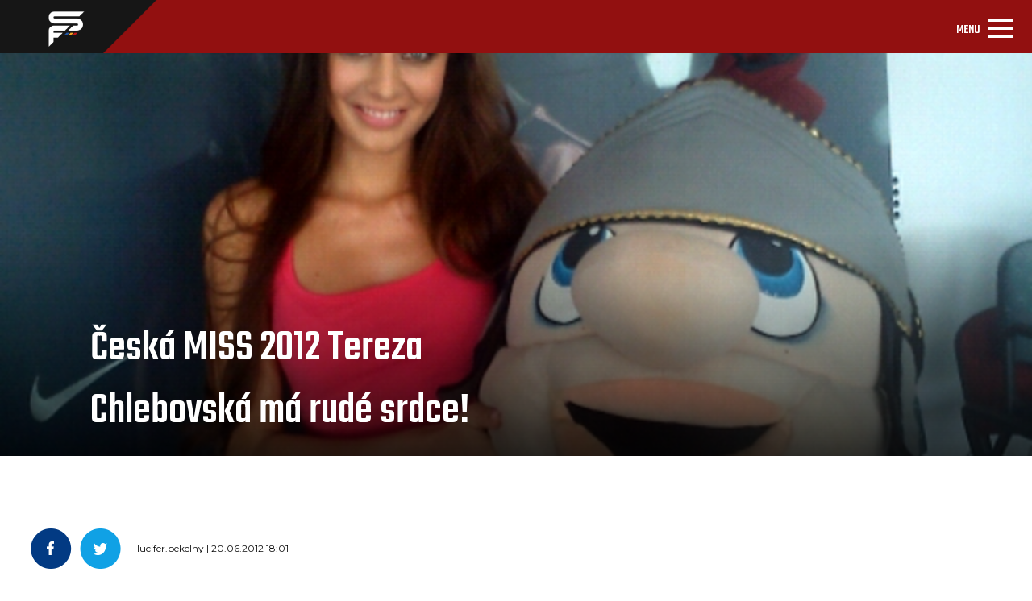

--- FILE ---
content_type: text/html; charset=UTF-8
request_url: https://spartaforever.cz/ukaz_clanek.php?clanek=2487
body_size: 12176
content:
<!DOCTYPE html>
<html lang="cs">
<head>
    <meta charset="UTF-8">
    <meta name="viewport" content="width=device-width, initial-scale=1, shrink-to-fit=no">
 <meta name="author" content="Twinsen - Martin Matula (https://spartaforever.cz)" />
<meta name="graphics design" content="Robert Hulek (https://pixturo.cz)" />
<meta name="css styling" content="Alunico Team (https://www.alunico.cz)" />
<meta name="keyword" content="AC Sparta Praha Fotbal, fanousci, sparta forever, srdeční záležitost, spartaforever, ACS" />
<meta name="description" content="Portál fotbalových fanoušků AC Sparta Praha" />

<link rel="apple-touch-icon" sizes="180x180" href="/apple-touch-icon.png">
<link rel="icon" type="image/png" sizes="32x32" href="/favicon-32x32.png">
<link rel="icon" type="image/png" sizes="16x16" href="/favicon-16x16.png">
<link rel="manifest" href="/site.webmanifest">
<link rel="mask-icon" href="/safari-pinned-tab.svg" color="#5bbad5">
<meta name="msapplication-TileColor" content="#da532c">
<meta name="theme-color" content="#ffffff">

<script async src="https://pagead2.googlesyndication.com/pagead/js/adsbygoogle.js?client=ca-pub-5805218186402986" crossorigin="anonymous"></script>
    <link rel="stylesheet" href="assets/css/bootstrap.min.css">
    <link rel="stylesheet" href="assets/css/style-others.css">
    <link rel="stylesheet" href="assets/css/main.css">
    <link rel="stylesheet" href="assets/css/style-post-single.css">
    <link rel="preconnect" href="https://fonts.gstatic.com/" crossorigin="anonymous">
    <link href="https://fonts.googleapis.com/css2?family=Teko:wght@500&display=swap" rel="stylesheet">
    <link href="https://fonts.googleapis.com/css2?family=Montserrat&display=swap" rel="stylesheet">
    <link href="https://fonts.googleapis.com/css2?family=Montserrat:wght@700&display=swap" rel="stylesheet">
    <link rel="stylesheet" href="https://stackpath.bootstrapcdn.com/font-awesome/4.7.0/css/font-awesome.min.css" crossorigin="anonymous">
    <link rel="stylesheet" href="https://cdnjs.cloudflare.com/ajax/libs/OwlCarousel2/2.3.4/assets/owl.carousel.min.css" crossorigin="anonymous">
    <script src="https://cdnjs.cloudflare.com/ajax/libs/jquery/3.6.0/jquery.min.js" crossorigin="anonymous"></script>
    <script src="https://cdnjs.cloudflare.com/ajax/libs/OwlCarousel2/2.3.4/owl.carousel.min.js" crossorigin="anonymous"></script>


    <title>Článek - Česká MISS 2012 Tereza Chlebovská má rudé srdce!</title>
</head>
<body>
<header id="MyNavbar">
    <div class="container-fluid">
        <div class="row first-row">
            <div class="col-12 nav-logo" title="Úvodní stránka" onclick="javascript:location='index.php?intro=1';" style="cursor: pointer;">
                <div class="nav-logo-background">
                    <img src="assets/img/Obdélník_1_kopie_2.png" alt="">
                </div>
                <div class="nav-logo-img">
                    <img src="assets/img/nav_logo.png" alt="">
                </div>
            </div>
        </div>
        <div class="row second-row">
            <div class="col-6 first-column">
                <a href="https://www.facebook.com/spartaforever.cz">
                    <img src="assets/img/FB.svg" alt="">
                </a>
                <a href="https://twitter.com/spartaforever">
                    <img src="assets/img/TW.svg" alt="">
                </a>
                <a href="https://www.instagram.com/spartaforever_cz">
                    <img src="assets/img/IG.svg" alt="">
                </a>
                <a href="https://www.youtube.com/channel/UCjfHcOoTEXRDkeI2_p-urow">
                    <img src="assets/img/YT.svg" alt="">
                </a>
            </div>
            <div class="col-12 main-nav">
                <div class="col-6 second-column">
                    <nav class="navbar navbar-light navbar-expand-xl">
                        <div class="container-fluid">
                            <button class="navbar-toggler" type="button" data-bs-toggle="collapse" data-bs-target="#navbarSupportedContent" aria-controls="navbarSupportedContent" aria-expanded="false" aria-label="Toggle navigation">
                                <span class="navbar-toggler-title">MENU</span>
                                <span class="navbar-toggler-icon"></span>
                            </button>
                            <div class="collapse navbar-collapse" id="navbarSupportedContent">
                                <ul class="navbar-nav me-auto mb-2 mb-lg-0">

                                   <li class="nav-item navbar-links ">
                                        <a class="nav-link" href="forum.php">Fórum</a>
                                    </li>
                                    <li class="nav-item navbar-links  dropdown">
                                        <a class="nav-link dropdown-toggle" id="navbarDropdownMenuLink" data-toggle="dropdown" aria-haspopup="true" aria-expanded="false"  href="tipovacka.php">Tipovačka</a>
                                        <ul class="dropdown-menu" aria-labelledby="navbarDropdownMenuLink">
                                            <li><a class="dropdown-item" href="tipovacka.php">Aktuální kolo</a></li>
                                            <li><a class="dropdown-item" href="tipovacka_poradi.php">Celkové pořadí</a></li>
                                        </ul>

                                    </li>
 				    <li class="nav-item navbar-links  ">
                                        <a class="nav-link" href="znamkovani.php">Známkování</a>
                                    </li>

                                    <li class="nav-item navbar-links dropdown">
					<a class="nav-link dropdown-toggle" href="ukaz_rubriku.php?rubrika=12" id="navbarDropdownMenuLink" data-toggle="dropdown" aria-haspopup="true" aria-expanded="false">Navštívili jsme</a>
					 <ul class="dropdown-menu" aria-labelledby="navbarDropdownMenuLink">
                                            <li><a class="dropdown-item" href="ukaz_rubriku.php?rubrika=12">A tým</a></li>
                                            <li><a class="dropdown-item" href="ukaz_rubriku.php?rubrika=12">B tým</a></li>
                                            <li><a class="dropdown-item" href="ukaz_rubriku.php?rubrika=56">Mládež Sparty</a></li>
                                            <li><a class="dropdown-item" href="ukaz_rubriku.php?rubrika=61">Ženský tým</a></li>
                                            <li><a class="dropdown-item" href="ukaz_rubriku.php?rubrika=60">Fotbalová horečka</a></li>
                                        </ul>
                                    </li>
                                    <li class="nav-item navbar-links ">
                                        <a class="nav-link" href="fotoalbum.php">Fotogalerie</a>
                                    </li>
                                    <li class="nav-item navbar-links">
      <a class="nav-link dropdown-toggle" href="ukaz_rubriku.php?rubrika=12" id="navbarDropdownMenuLink" data-toggle="dropdown" aria-haspopup="true" aria-expanded="false"> Sparťanská šlechta</a>
                                         <ul class="dropdown-menu" aria-labelledby="navbarDropdownMenuLink">
                                            <li><a class="dropdown-item" href="ukaz_rubriku.php?rubrika=62">SF CUP</a></li>
                                            <li><a class="dropdown-item" href="ukaz_rubriku.php?rubrika=35">CO SE DĚJE</a></li>
                                            <li><a class="dropdown-item" href="ukaz_rubriku.php?rubrika=14">FANOUŠEK TÝDNE</a></li>
                                            <li><a class="dropdown-item" href="ukaz_rubriku.php?rubrika=43">CHOREOFOND</a></li>
                                            <li><a class="dropdown-item" href="ukaz_rubriku.php?rubrika=41">CHORÁLY</a></li>
  					    <li><a class="dropdown-item" href="ukaz_rubriku.php?rubrika=50">RUDÉ LEGENDY</a></li>
                                            <li><a class="dropdown-item" href="ukaz_rubriku.php?rubrika=57">ACS KNIHOVNIČKA</a></li>
                                            <li><a class="dropdown-item" href="ukaz_rubriku.php?rubrika=71">HISTORIE</a></li>

                                            <li><a class="dropdown-item" href="ukaz_rubriku.php?rubrika=65">O.S. 12. HRÁČ</a></li>
                                            <li><a class="dropdown-item" href="ukaz_clanek.php?clanek=572">ODKAZY</a></li>
                                        </ul>

                                    </li>
                                    <li class="nav-item navbar-links">
                                        <a class="nav-link dropdown-toggle" href="#" id="navbarDropdownMenuLink" data-toggle="dropdown" aria-haspopup="true" aria-expanded="false">Z hlediště</a>
					<ul class="dropdown-menu" aria-labelledby="navbarDropdownMenuLink">
					 <li><a class="dropdown-item" href="ukaz_rubriku.php?rubrika=49">O Spartě s</a></li>				
                                         <li><a class="dropdown-item" href="ukaz_rubriku.php?rubrika=36">KOMENTÁŘE</a></li>
                                         <li><a class="dropdown-item" href="ukaz_rubriku.php?rubrika=45">NÁZORY</a></li>
					</ul>
                                    </li>
                                    <li class="nav-item navbar-links">
					<a class="nav-link dropdown-toggle" href="#" id="navbarDropdownMenuLink" data-toggle="dropdown" aria-haspopup="true" aria-expanded="false">O nás</a>
                                        <ul class="dropdown-menu" aria-labelledby="navbarDropdownMenuLink">
                                            <li><a class="dropdown-item" href="ukaz_clanek.php?clanek=904">REKLAMA NA SF</a></li>
                                            <li><a class="dropdown-item" href="ukaz_clanek.php?clanek=168">SF V MÉDIÍCH</a></li>
                                            <li><a class="dropdown-item" href="ukaz_clanek.php?clanek=3653">SLOVO REDAKCE</a></li>
                                            <li><a class="dropdown-item" href="ukaz_rubriku.php?rubrika=63">POMÁHÁME</a></li>
                                        </ul>

                                    </li>
                                    <li class="nav-item eshop">
                                        <a class="nav-link" href="https://spartani.cz">Eshop</a>
                                    </li>
				    <li class="nav-item navbar-links">
                                        <a class="nav-link dropdown-toggle" href="#" id="navbarDropdownMenuLink" data-toggle="dropdown" aria-haspopup="true" aria-expanded="false"><img src="assets/img/Hledat_ikon.png" alt=""></a>
					<ul class="dropdown-menu" aria-labelledby="navbarDropdownMenuLink"> 
                                    <li class="dropdown-item">
<form action="search.php" method="post" id="isearch">
<a class="nav-link" href="#"><input name="searchstr" style="width: 100px;"  type="text" id="hledej" class="hledej-field" /><img onclick="document.getElementById('isearch').submit();" src="assets/img/Hledat_ikon.png" alt=""></a>
</form>
					</ul>
                                    </li>
                                    <li class="nav-item">
				                                        <a class="nav-link" href="login.php" title="Login"><img src="assets/img/Ucet_ikon.png" alt=""></a>
				                                    </li>

                                </ul>
                            </div>
                        </div>
                    </nav>
                </div>
            </div>
        </div>
    </div>
<ul class="breadcrumb"> <li><a href="/">Spartaforever.cz</a></li> <li><a href="#">O Spartě s ...</a></li></ul></header>
<div class="container-fluid banner-article">
    <div class="row">
        <div class="banner-content" style="background-image: url(images/articles/70be4e011f219c3.png);">
            <h2 class="text align-self-end pb-3">
	Česká MISS 2012 Tereza Chlebovská má rudé srdce!            </h2>
            <div class="banner-article-gradient"></div>
        </div>
    </div>
</div>

<div class="container-fluid main-section">
    <div class="row main-section-first-row">
        <div class="col-12 main-section-social">
            <div class="social-links">
                <a style="display: inline-block;" href="https://www.facebook.com/share.php?u=https://www.spartaforever.cz/ukaz_clanek.php?clanek=2487"><img src="assets/img/fb-icon.png" alt=""></a>
                <a style="display: inline-block;" href="https://twitter.com/intent/tweet?url=https://www.spartaforever.cz/ukaz_clanek.php?clanek=2487"><img src="assets/img/tw-icon.png" alt=""></a>
            </div>
            <span>lucifer.pekelny | 20.06.2012 18:01</span>
        </div>
        <div class="col-12 main-section-headline">
        </div>
        <div class="col-12 main-section-photos">
            <div class="main-section-photos-first-image" style="background-image: url(images/articles/b6c4d5ff57fb04e.jpg);">
	            </div>
        </div>
        <div class="col-12 main-section-content">
<p>
narozena v Krnove, pochází  z Třemešné, studuje Ostravskou Univerzitu obor hudební výchova a výchova ke zdraví. <br />
Tituly: Miss Léto 2010, Miss Praha Open 2011, Česká Miss 2012. <br />
Zájmy:  zpěv, hudba všeobecně, tanec, sport /hlavně volejbal /, cestování, vaření, rodina a přatelé:)</i><br />
<br />
..................................................<br />
<br />
<strong>Terezo, ve vydání magazínu MF Dnes bylo okrajově zmíněno, že ty a tvá rodina jste fanoušky naši Sparty a tak bychom této informace rádi využili a dozvěděli se trochu víc.</strong><br />
<strong>Jak ses k tomu, že fandíš tomu správnému týmu vůbec dostala a od kolika let fandíš?</strong><br />
<br />
Myslím, že můj osud byl zpečetěn dávno předtím než jsem se vůbec vyklubala na svět. Tatínek odmala fandil a stále fandí Spartě a já jsem se jak se tak říká potatila. Nicméně bych chtěla poznamenat, že vůči ostatním týmům opravdu nic nemám, přeci jenom studuji v Ostravě a nerada bych si je tam znepřátelila:). Osobně zastávám názor fandi, ale zůstaň člověkem!<br />
<br />
<strong>Navštěvuješ zápasy osobně, nebo jsi televizní fanynka? Případně sleduješ výsledky jen v tisku? Pokud na stadionu, tak tradiční tribuny, nebo kotel?</strong><br />
<br />
Bez mučení se přiznám, že jsem ještě neměla tu možnost vidět zápas Sparty na vlastní oči, tedy osobně být přítomná na stadionu, zatím pouze v televizi a když se ani v televizi na zápas nedívám, tak mi jej tatínek sám barvitě vylíčí. Momentálně už žiji v Praze, takže věřím, že se na nějaký ten zápas přeci jenom naživo podívám…<br />
<br />
<strong>Jak jsi na tom se sportem? Ať už v dětství, nebo nyní. A fotbal jsi hrát zkoušela? Jak ti kopání do míče jde? Na jakém postu na hřišti by ti to podle vašeho názoru šlo nejlépe?</strong><br />
<br />
Já mám ke sportu velmi kladný vztah! Odmalička jsem dělala závodně volejbal, kde jsem nakonec skončila až v juniorské extralize, ale pro nedostatek času i tehdejší zdravotní potíže jsem s hraním skončila. V současné době si jej ráda zahraji rekreačně nebo si zajdu zaplavat, občas zaběhat, na in-line nebo na squash.<br />
Co se týče fotbalu, jako malá jsem se sestrou navštívila asi dva fotbalové tréninky. To víte, nějak jsme ty kluky nahánět musely, když se v té době neuměli sami vyjádřit :). <br />
A řekla bych, že je ve mně skrytý talent a sama bych se postavila na post útočníka. Ráda totiž proměňuji šance! :)<br />
<br />
<strong>Pokud sleduješ zahraniční ligy, jaký je tvůj oblíbený tým, případně oblíbený hráč? Bylas v zahraničí i na fotbalovém zápase, nebo pouze na přehlídkových molech?</strong><br />
<br />
Tak já jsem hlavně v zahraničí na přehlídkovém mole ještě nebyla a zápas jeden jsem viděla, ale to byla nějaká nižší liga. Zahraniční soutěže moc nesleduji, ale když jsem byla malá, tak jsem byla poblázněná asi jako většina dívek mého věku do Davida Beckhama.<br />
<br />
<strong>Máš doma nějaké suvenýry Sparty? Dres, šálu atd?</strong> <br />
<br />
Prozatím jenom ručník, ale slíbils mi, že mi nějaké další pošleš! :))<br />
<br />
<a rel="group2" class="apic2"  href="images/articles/7e9103943e91d66.jpg"><img class="pic-clanek-left" src="images/articles/lo_7e9103943e91d66.jpg"  alt="" /></a><a rel="group2" class="apic2"  href="images/articles/fde90545455da4b.jpg"><img class="pic-clanek-left" src="images/articles/lo_fde90545455da4b.jpg"  alt="" /></a><a rel="group2" class="apic2"  href="images/articles/88784be1dbbdad5.jpg"><img class="pic-clanek-left" src="images/articles/lo_88784be1dbbdad5.jpg"  alt="" /></a><a rel="group2" class="apic2"  href="images/articles/764b459c71d966d.jpg"><img class="pic-clanek-left" src="images/articles/lo_764b459c71d966d.jpg"  alt="" /></a><br />
<br />
<br />
<br />
<br />
<br />
<br />
<br />
<br />
<br />
<br />
<br />
<br />
<br />
<strong>Jaký zápas Sparty ti utkvěl v paměti?</strong><br />
<br />
Opravdu ráda si pouštím rozhovor s Janem Kollerem bezprostředně po vítězství Sparty nad Bohemkou."Honzo,Honzo, pojďte k nám!" Myslím, že právě tímto rozhovorem se tento zápas zapsal do českých fotbalových dějin a pan Koller v něm byl naprosto excelentní a navíc mi připomíná i mé začátky před kamerou:))<br />
<br />
<strong>Věděla bys, který soupeř se na Spartě označuje termínem "bezdomky" a proč? ;-)</strong><br />
<br />
Tipnu si, že se tak nazývají týmy, které nemají vlastní stadión?<br />
<br />
<strong>Znáš, případně pročítáš web www.spartaforever.cz? Jak se ti líbí?</strong><br />
<br />
Neznám, ale díky tobě jsem se o něm dozvěděla, poctila vás tam druhou návštěvou a musím uznat, že se mi líbí.<br />
<br />
<strong>Víš, že náš web rovněž „pořádá“ soutěže Miss a to dokonce dvě? Miss Spartaforever, vybíranou z fanynek a Nejhezčí fotbalistka Sparty.  Jak si takovou fanouškovskou Miss představuješ? Co by měla splňovat? Přihlásíš se do nového ročníku miss Spartaforever?</strong><br />
<br />
To jsem nevěděla. Pravou fanouškovskou miss si představuji tak, že je na každém zápase, věrně fandí svému týmu, nebojí se obléknout do jejich barev a samozřejmě dělá svému týmu čest. Já bych se jí určitě stát nemohla už jen proto, že nesplňuji onu první podmínku a to být přítomná na každém zápase. Proto účast v této soutěži raději přenechám jiným, které si to zaslouží mnohem více.<br />
<br />
<a rel="group2" class="apic2"  href="images/articles/a22708ed16d7154.jpg"><img class="pic-clanek-left" src="images/articles/lo_a22708ed16d7154.jpg"  alt="" /></a><a rel="group2" class="apic2"  href="images/articles/7d0b844e038bf57.png"><img class="pic-clanek-left" src="images/articles/lo_7d0b844e038bf57.png"  alt="" /></a><a rel="group2" class="apic2"  href="images/articles/f636961fd32ae2c.png"><img class="pic-clanek-left" src="images/articles/lo_f636961fd32ae2c.png"  alt="" /></a><a rel="group2" class="apic2"  href="images/articles/f624c23e7128dec.jpg"><img class="pic-clanek-left" src="images/articles/lo_f624c23e7128dec.jpg"  alt="" /></a><br />
<br />
<br />
<br />
<br />
<br />
<br />
<br />
<br />
<br />
<br />
<br />
<br />
<br />
<br />
<strong>V různých periodikách o tobě mnohokrát psali, že momentálně nemáš přítele. Neuvažuješ o někom z kádru Sparty?</strong><br />
<br />
Mně se sportovci líbí všeobecně, tedy i fotbalisti a asi to je dáno tím, že odmalinka jsem měla a stále mám ke sportu velmi blízko. Nicméně jsem taky uváděla, že to nemusí být ani fotbalista, ani hokejista a dokonce ani podnikatel!:) V první řadě mě zajímá to, jaký ten člověk je, jak se chová, jaký má charakter a až potom, co vlastně dělá. Dnes je pro mě těžké určit oblíbeného hráče Sparty. V současné době už není tolik času sledovat fotbal a kádr se zase trošku pozměnil, malinko omladil a přiznám se, že všechna jména tam nyní neznám. Ale když bych měla jmenovat, pak to bude Václav Kadlec, podle všeho je to jeden z největších talentů a co vím, tak se o něm holky ve škole vždy bavily, akorát to asi s fotbalem nemělo nic moc společného:). A pak mi tu taťka ještě radí Ladislava Krejčího.<br />
<br />
<strong>Ale trochu vážněji – jaký je tvůj oblíbenec z hráčů Sparty dříve a dnes? A kdo z českých fotbalistů celkově?</strong><br />
<br />
Obrovským přínosem Sparty v minulosti byl dle mého názoru Honza Berger. A z největších talentů celkově? Myslím, že tady by 99% dotázaných z řad mužů odpovědělo stejně a i když já jsem holka, tak odpovím: můj otec!:)<br />
<br />
<strong>Mnoho modelek a miss v rozhovorech vypráví, jak jí běžně svíčkovou se čtyřmi, steaky atd a přitom mají 50 kilogramů. Patříš také mezi ně? Jsi "všežravec" nebo vegetarián? Kousla bys třeba do ovaru? (či máš ho dokonce ráda?)<br />
Pokud ano, jaký je recept, jak po takové stravě nepřibrat jako my, aniž by člověk běhal maraton?</strong><br />
<br />
Já jím poměrně zdravě, ale naopak si i ráda dopřeji! A to poměrně často! Ráda si dám knedlo-vepřo-zelo, zelňačku od maminky, čokolád mohu spořádat nespočet a třeba McFlurry a zmrzlinu všeobecně taky neodmítnu! Dle mého to není o tom, že by si snad člověk měl něco zakazovat, ale určitě by to měl jíst s mírou a kompenzovat například sportem. Co se týče ovaru, tak ten bych s dovolením vynechala, ale takovou klobásku jednou za čas? Proč ne!<br />
<br />
<strong>Tvoje babička i máma byly/jsou učitelky. Máš v sobě nějaké pedagogické sklony? Co třeba trenérská kariéra? Na krásnou trenérku by možná fanoušci vulgárně nepokřikovali</strong><br />
<br />
Já si učitelství nechávám jako taková zadní vrátka. Když neklapne to, co bych si přála, tak nebudu vůbec zklamaná z toho, že bych snad měla jít učit. Myslím, že by mě učitelství bavilo a taky vím, že si dokáži sjednat respekt! Takže pedagogické sklony ve mně jistě dřímají, ale opravdu nevím, co by na to řekl trenér Sparty , kdybych mu začala fušovat do řemesla:). <br />
Navíc většina lidí - a když jsme u fotbalu, tak většina týmů se bojí, zvolit si za svého trenéra právě ženu. Přeci jenom u nás je to docela nezvyklé, aby extraligový fotbalový tým vedla žena, ať už se sebevětším talentem. Fotbal byl vždy spíše mužská záležitost.<br />
<br />
<a rel="group2" class="apic2"  href="images/articles/fe21ada3b2b8011.jpg"><img class="pic-clanek-left" src="images/articles/lo_fe21ada3b2b8011.jpg"  alt="" /></a><a rel="group2" class="apic2"  href="images/articles/367eb31de0a873b.jpg"><img class="pic-clanek-left" src="images/articles/lo_367eb31de0a873b.jpg"  alt="" /></a><a rel="group2" class="apic2"  href="images/articles/b6c4d5ff57fb04e.jpg"><img class="pic-clanek-left" src="images/articles/lo_b6c4d5ff57fb04e.jpg"  alt="" /></a><a rel="group2" class="apic2"  href="images/articles/0ea61a582938297.jpg"><img class="pic-clanek-left" src="images/articles/lo_0ea61a582938297.jpg"  alt="" /></a><br />
<br />
<br />
<br />
<br />
<br />
<br />
<br />
<br />
<br />
<br />
<br />
<br />
<br />
<br />
<strong>Tvůj otec dělá fotbalového sudího. Na jaké úrovni píská? Nebyla výchova učitelkou a fotbalovým sudím moc přísná? Bylas v dětství a dospívání spíš hodné dítě, nebo bylo nutno i udělovat žluté a červené karty, případně za co?</strong> <br />
<br />
To máš pravdu. Začal s tím však bohužel pozdě, proto už nemohl postupovat nikam výš. V současné době píská 1. A třídu, nicméně věřím, že kdyby začal pískat o něco dříve, byl by daleko výš. Co se týče výchovy, byla taková jakou jsme si já s mou sestrou zasloužily, tedy přiměřená tomu, jak jsme se chovaly. Jako dítě jsem byla věčně plačtivá, urážlivá, drzá, upyskovaná, takže tady nepadaly jen žluté a červené karty, občas přišla i stopka na dva zápasy apod. Ale jen díky tomu je ze mě člověk takový, jakým v současnosti jsem.<br />
<br />
<strong>Je veřejně známo, že se chceš stát zpěvačkou. Umíš hymnu Sparty? Kdybys ji třeba měla možnost zazpívat před nějakým důležitým zápasem, tak abys byla připravena. A šla bys do toho?</strong><br />
<br />
Spíše bych se ráda pohybovala v hudební branži, to jen abych upřesnila. Hymnu Sparty neumím, ale já jsem holka snaživá a učenlivá a na Googlu si už hledám text, kdyby náhodou taková nabídka jako zpívat na stadiónu přišla...:)<br />
<br />
<strong>Máš nějaké rituály? Fotbalisté mají různé, z nichž některé nelze ani publikovat. Z těch slušnějších je to třeba ustálené oblékání výstroje. Nebo si dávají stále stejné jídlo před zápasem, mají talisman, nebo si nemění vítězné oblečení.<br />
Co ty a rituály? Kromě tabulky čokolády před...</strong><br />
<br />
Tak s tou tabulkou jsi mě vážně dostal!:) To sis toho o mně asi hodně nastudoval a přečetl. Bohužel tady ale ničím jiným nepřekvapím, protože rituály jako takové nedodržuji. Jsem ráda, když mám kolem svou rodinu, aby mě podržela, když se jedná o něco důležitého, cítím se jistější, že tam mám někoho, pro koho chci ze sebe vydat to nejlepší no a pak ještě ona zmiňovaná čokoláda. Občas si ji dopřeji před a občas až po, za odměnu!<br />
<br />
<a rel="group2" class="apic2"  href="images/articles/8d56e4a75bc90f2.jpg"><img class="pic-clanek-left" src="images/articles/lo_8d56e4a75bc90f2.jpg"  alt="" /></a><a rel="group2" class="apic2"  href="images/articles/c6dc4e4bb58267d.png"><img class="pic-clanek-left" src="images/articles/lo_c6dc4e4bb58267d.png"  alt="" /></a><a rel="group2" class="apic2"  href="images/articles/dbe47d4d26c9c6e.png"><img class="pic-clanek-left" src="images/articles/lo_dbe47d4d26c9c6e.png"  alt="" /></a><a rel="group2" class="apic2"  href="images/articles/77651d73d95aa1a.jpg"><img class="pic-clanek-left" src="images/articles/lo_77651d73d95aa1a.jpg"  alt="" /></a><br />
<br />
<br />
<br />
<br />
<br />
<br />
<br />
<br />
<br />
<br />
<br />
<br />
<br />
<strong>Stejně jako fotbalisté musíš porážet nervozitu, abys podala dobrý výkon, kdy na tebe kouká mnoho lidí. Jsi typ „nervák“, nebo s nervozitou problémy nemáš? Pokud ano, jaký máš na překonání nervozity recept? A jak velké nervy byly na finále České Miss?</strong><br />
<br />
S nervozitou bohužel problém mám, každopádně se to vždy snažím důstojně ustát, zhluboka se nadechnu, vkročím na pódium a pak už se děj vůle boží...ale vždycky si říkám, že ať už se tam stane cokoliv, svět se nezboří a chleba bude stát stále stejně. Co se týče České Miss, tak jsem nervózní byla hlavně na začátku, pak když jsme se ale poprvé s ostatními finalistkami a s panem Gottem ocitli na pódiu, nervozita spadla a já si chtěla celé finále hlavně užit, protože jsem věděla, že tento jedinečný zážitek už se nebude opakovat.<br />
<br />
<strong>Jaké naděje si dáváš v celosvětové Miss Universe, kam ses vítězstvím v České Miss nominovala? Můžeme se těšit na double, jako snad i příští sezonu u Sparty?</strong><br />
<br />
No kéž by! Ale jsem realistka a růžové brýle určitě nenosím. Ani ve snu by mě nenapadlo, že zrovna já pojedu na Miss Universe! O to víc se budu snažit podat co nejlepší výkon, dobře reprezentovat Českou Republiku, rodinu a hlavně sebe, aby se nikdo z nás za mě nemusel stydět. A ať už to dopadne jakkoliv, na konci chci být hlavně já sama se sebou spokojená s vědomím, že jsem do toho dala maximum.<br />
<br />
Říká se, že člověk není poražen, je-li sražen k zemi. Poražený bude jen když na té zemi zůstane. Proto bych Spartě přála, aby jí tato sezóna nepoložila, ba naopak! Vyburcovala ji k tomu, že bude opět v příští sezóně bojovat o titul a to důstojně a se vší ctí.<br />
<br />
<a rel="group2" class="apic2"  href="images/articles/8d64878f06a3abb.png"><img class="pic-clanek-left" src="images/articles/lo_8d64878f06a3abb.png"  alt="" /></a><a rel="group2" class="apic2"  href="images/articles/390a1e76c587d51.jpg"><img class="pic-clanek-left" src="images/articles/lo_390a1e76c587d51.jpg"  alt="" /></a><a rel="group2" class="apic2"  href="images/articles/90530a4e05e5507.jpg"><img class="pic-clanek-left" src="images/articles/lo_90530a4e05e5507.jpg"  alt="" /></a><a rel="group2" class="apic2"  href="images/articles/8cdf7c1e906a565.jpg"><img class="pic-clanek-left" src="images/articles/lo_8cdf7c1e906a565.jpg"  alt="" /></a><br />
<br />
<br />
<br />
<br />
<br />
<br />
<strong>Co bys na závěr popřála Spartě a jejím fanouškům?</strong><br />
<br />
Fanouškům bych popřála, aby zůstali věrní svému týmu, protože po bouři musí zákonitě přijít slunce...:)<br />
<br />
<strong>Díky za ochotu, za milý rozhovor a přejeme hodně úspěchů v životě a šup pravidelně chodit na Spartičku!</strong><br />
<br />
<a rel="group2" class="apic2"  href="images/articles/2407c539cabeaf7.jpg"><img class="pic-clanek-left" src="images/articles/lo_2407c539cabeaf7.jpg"  alt="" /></a><br />
<br />
<br />
<br />
<br />
<br />
<br />
<br />
<br />
Za zprostředkování rozhovoru tímto děkuji Miss Euro 2008 Dominice Hužvárové - www.huzvarova.cz<br />
<br />
lucifer.pekelny<br />
<br />
<br />
<br />
Zdroj fotografií, použitých v rozhovoru: <br />
<br />
Jan Tůma, Roman Růžanský, Lenka Hatašová, Maroš Findra, Jiri Gajdoš, Petra Klačková, T.Chlebovská,  internet + focení na Spartě pro EURO.<br />
<br />
<br />
<br />
<br />
</p>
            </p>
        </div>
        <div class="col-12 main-section-social">
            <div class="social-links">
            <a style="display: inline-block;" href="https://www.facebook.com/share.php?u=https://www.spartaforever.cz/ukaz_clanek.php?clanek=2487"><img src="assets/img/fb-icon.png" alt=""></a>
            <a style="display: inline-block;" href="https://twitter.com/intent/tweet?url=https://www.spartaforever.cz/ukaz_clanek.php?clanek=2487"><img src="assets/img/tw-icon.png" alt=""></a>

            </div>
 <span>lucifer.pekelny | 20.06.2012 18:01</span>

        </div>
    </div>

    <div class="main-section-banner-second">
        <div class="main-section-banner-item-second">
	<!-- Resp_vodorovna_new -->
<ins class="adsbygoogle"
     style="display:block"
     data-ad-client="ca-pub-5805218186402986"
     data-ad-slot="7865394726"
     data-ad-format="auto"
     data-full-width-responsive="true"></ins>
<script>
     (adsbygoogle = window.adsbygoogle || []).push({});
</script>

        </div>
    </div>
    <div class="row main-section-second-row">
        <div class="col-12">
            <div class="news-card-header3">


                <h3>Novinky na internetu</h3>
                <hr>

                <div class="news">
                    <div class="news-date">
                        <span >14.01</span>
                        <div class="new-paragraph-relative">
                            <p class="news-paragraph">
                                <a title="Vložil taborita1" href="https://sparta.cz/cs/novinky/44555-dokazovat-ze-jsem-dobry-hrac?">Dokazovat, že jsem dobrý hráč</a>
                            </p>
                        </div>
                    </div>
                </div>
                <div class="news">
                    <div class="news-date">
                        <span >12.01</span>
                        <div class="new-paragraph-relative">
                            <p class="news-paragraph">
                                <a title="Vložil taborita1" href="https://sparta.cz/cs/novinky/44546-kadr-pro-zimni-soustredeni-2026">Kádr pro zimní soustředění 2026</a>
                            </p>
                        </div>
                    </div>
                </div>
                <div class="news">
                    <div class="news-date">
                        <span >11.01</span>
                        <div class="new-paragraph-relative">
                            <p class="news-paragraph">
                                <a title="Vložil taborita1" href="https://sparta.cz/cs/sparta-tv/43716-jeden-na-jednoho-to-je-moje">Jeden na jednoho? To je moje</a>
                            </p>
                        </div>
                    </div>
                </div>
                <div class="news">
                    <div class="news-date">
                        <span >11.01</span>
                        <div class="new-paragraph-relative">
                            <p class="news-paragraph">
                                <a title="Vložil taborita1" href="https://sparta.cz/cs/novinky/44548-joao-grimaldo-spartanem">Joao Grimaldo sparťanem!</a>
                            </p>
                        </div>
                    </div>
                </div>
                <div class="news">
                    <div class="news-date">
                        <span >11.01</span>
                        <div class="new-paragraph-relative">
                            <p class="news-paragraph">
                                <a title="Vložil taborita1" href="https://sparta.cz/cs/sparta-tv/43714-sestrih-sparta-usti-nad-labem">SESTŘIH: Sparta – Ústí nad Labem</a>
                            </p>
                        </div>
                    </div>
                </div>
                <div class="news">
                    <div class="news-date">
                        <span >11.01</span>
                        <div class="new-paragraph-relative">
                            <p class="news-paragraph">
                                <a title="Vložil taborita1" href="https://sparta.cz/cs/novinky/44545-zpatky-v-hernim-rozpolozeni">Zpátky v herním rozpoložení</a>
                            </p>
                        </div>
                    </div>
                </div>


            </div>
            <div class="main-section-banner" id="fixBanner">
                <div class="main-section-banner-item"><!-- Svisla -->
<ins class="adsbygoogle"
     style="display:block"
     data-ad-client="ca-pub-5805218186402986"
     data-ad-slot="9342127929"
     data-ad-format="auto"
     data-full-width-responsive="true"></ins>
<script>
     (adsbygoogle = window.adsbygoogle || []).push({});
</script>
                </div>
            </div>
        </div>
    </div>
</div>

<div class="container card-carousel">
    <div class="row">
        <div class="col-lg-12">
            <div id="news-slider" class="owl-carousel">


               <div class="news-grid">
                    <div class="news-grid-image"><img src="images/articles/dec1bc0fb6775c3.jpg" alt=""></div>
                    <div class="news-grid-txt">
                        <a style="text-decoration: none;" href="ukaz_clanek.php?clanek=4459"><h2>"Očekávání vás fanoušků mají být ta nejvyšší" říká Tomáš Rosický</h2></a>
                        <p class="first-child-grid-txt">Rozhovor se sportovním ředitelem Sparty Tomášem Rosickým, II. část</p>
                        <p class="second-child-grid-txt">Redakce | 24.12.2025 |   | komentáře(0)</p>
                    </div>
                </div>               <div class="news-grid">
                    <div class="news-grid-image"><img src="images/articles/758bcaedea8a8cc.jpg" alt=""></div>
                    <div class="news-grid-txt">
                        <a style="text-decoration: none;" href="ukaz_clanek.php?clanek=4458"><h2>"Nejdůležitější v životě fotbalisty je dlouhodobá motivace" říká Tomáš Rosický</h2></a>
                        <p class="first-child-grid-txt">Rozhovor se sportovním ředitelem Sparty Tomášem Rosickým, I. část</p>
                        <p class="second-child-grid-txt">Redakce | 23.12.2025 |   | komentáře(4)</p>
                    </div>
                </div>               <div class="news-grid">
                    <div class="news-grid-image"><img src="images/articles/1ac57a2c4827b54.jpg" alt=""></div>
                    <div class="news-grid-txt">
                        <a style="text-decoration: none;" href="ukaz_clanek.php?clanek=4375"><h2>"Jsme realistický" říkají členové Staré Sparty</h2></a>
                        <p class="first-child-grid-txt"></p>
                        <p class="second-child-grid-txt">Novák | 18.05.2025 |   | komentáře(8)</p>
                    </div>
                </div>               <div class="news-grid">
                    <div class="news-grid-image"><img src="images/articles/da2f57611e46fd4.jpg" alt=""></div>
                    <div class="news-grid-txt">
                        <a style="text-decoration: none;" href="ukaz_clanek.php?clanek=4320"><h2>Gaginek: „Prostě k tomu jednou čuchneš a už jedeš :-)“</h2></a>
                        <p class="first-child-grid-txt"></p>
                        <p class="second-child-grid-txt">Novák | 07.01.2025 |   | komentáře(3)</p>
                    </div>
                </div>               <div class="news-grid">
                    <div class="news-grid-image"><img src="images/articles/b35a36731cab269.jpg" alt=""></div>
                    <div class="news-grid-txt">
                        <a style="text-decoration: none;" href="ukaz_clanek.php?clanek=4291"><h2>Bombito: „Když při hymně drží každý fanoušek sparťanskou šálu nad hlavou, mám vždy husí kůži jako pralinky.“</h2></a>
                        <p class="first-child-grid-txt"></p>
                        <p class="second-child-grid-txt">Novák | 20.11.2024 |   | komentáře(8)</p>
                    </div>
                </div>               <div class="news-grid">
                    <div class="news-grid-image"><img src="images/articles/02a8b5375b10496.jpg" alt=""></div>
                    <div class="news-grid-txt">
                        <a style="text-decoration: none;" href="ukaz_clanek.php?clanek=4266"><h2>“Nejsem žádná legenda. Jsem normální frajer, který prostě měl to štěstí, že se dostal do Sparty a šlo to.”</h2></a>
                        <p class="first-child-grid-txt"></p>
                        <p class="second-child-grid-txt">Novák | 07.10.2024 |   | komentáře(6)</p>
                    </div>
                </div>


            </div>
        </div>
    </div>
</div>



<div class="container-fluid">
    <div class="row">
        <div class="col-12 main-section-last-row-banner">
            <div class="main-section-last-row-banner-item"><!-- Resp_vodorovna_new -->
<ins class="adsbygoogle"
     style="display:block"
     data-ad-client="ca-pub-5805218186402986"
     data-ad-slot="7865394726"
     data-ad-format="auto"
     data-full-width-responsive="true"></ins>
<script>
     (adsbygoogle = window.adsbygoogle || []).push({});
</script>

</div>
        </div>
    </div>
</div>
<footer>
    <div class="container-fluid">
        <div class="row first-footer">
      	    <div class="col-1"><a href="forum.php">Fórum </a></div>
            <div class="col-1"><a href="tipovacka.php">Tipovačka </a></div>
            <div class="col-1"><a href="znamkovani.php">Známkování </a></div>
            <div class="col-1"><a href="ukaz_rubriku.php?rubrika=12">Navštívili jsme </a></div>
            <div class="col-1"><a href="fotoalbum.php">Fotogalerie </a></div>
            <div class="col-1"><a href="ukaz_rubriku.php?rubrika=49">O Spartě s </a></div>
            <div class="col-1 eshop"><a href="https://spartani.cz">Eshop </a></div>

        </div>
              <div class="row second-footer">
            <div class="col-3"><a href="https://www.facebook.com/spartaforever.cz"> <img src="assets/img/FB.svg" alt="Facebook"> </a></div>
            <div class="col-3"><a href="https://twitter.com/spartaforever"> <img src="assets/img/TW.svg" alt="Twitter"> </a></div>
            <div class="col-3"><a href="https://www.instagram.com/spartaforever_cz"> <img src="assets/img/IG.svg" alt="Instagram"> </a></div>
            <div class="col-3"><a href="https://www.youtube.com/channel/UCjfHcOoTEXRDkeI2_p-urow"> <img src="assets/img/YT.svg" alt="Youtube"> </a></div>
        </div>
        <hr>
        <div class="row third-footer">
            <div class="col-4 third-footer-first-column"><p>Toto jsou stránky, které si tvoří samotní fanoušci fotbalové Sparty. Za jednotlivé příspěvky odpovídá jejich autor a nemusí vyjadřovat názory a stanovisko redakce.
                Pokud chceš přispět i ty, neváhej a kontaktuj nás na fanousci@spartaforever.cz.</p></div>
            <div class="col-4 third-footer-second-column"><p>Zasláním jakéhokoli materiálu dává jeho odesílatel redakci automaticky svolení k jeho publikování na tomto webu a právo k případnému dalšímu využití. </p></div>
            <div class="col-4"><p>Zároveň tím potvrzuje, že je jeho autorem. Jakékoliv užití obsahu těchto stránek včetně převzetí, šíření či dalšího zpřístupňování článků, videí a fotografií je bez písemného souhlasu Sparta Forever zakázáno. <a style="color: white;" href="ukaz_clanek.php?clanek=3716">Pravidla naší registrace a diskuze</a>.</p>
            </div>
        </div>
        <hr>
        <div class="row logosf">
            <div class="col-12">
                <img src="assets/img/nav_logo.png" alt="logo">
            </div>
        </div>
        <div class="row footer-column">
            <div class="col-6 footer-column-first-one"><p>2004 - 2026 © Sparta Forever </p></div>
            <div class="col-6 footer-column-second-one"><p>(fanousci@spartaforever.cz) </p></div>
        </div>
    </div>
</footer>

<script src="assets/js/bootstrap.min.js"></script>
<script src="assets/js/sticky.js"></script>
<script type="text/javascript">
    $(document).ready(function () {

        $('#news-slider').owlCarousel({
            loop: true,
            navText: ["<img src='assets/img/left-arrow-red-background.png'>", "<img src='assets/img/right-arrow-red-background.png'>"],
            responsiveClass: true,
            responsive: {
                0: {
                    items: 1,
                    nav: true
                },
                991: {
                    items: 2,
                    nav: true
                },
                1288: {
                    items: 3,
                    nav: true,
                    navText: ["<img src='assets/img/left-arrow-red.svg'>", "<img src='assets/img/right-arrow-red.svg'>"],
                    loop: false
                }
            }
        })
    });
</script>

<!-- Global site tag (gtag.js) - Google Analytics -->
<script async src="https://www.googletagmanager.com/gtag/js?id=UA-4217258-1"></script>
<script>
  window.dataLayer = window.dataLayer || [];
  function gtag(){dataLayer.push(arguments);}
  gtag('js', new Date());

  gtag('config', 'UA-4217258-1');
</script>
</body>

</html>
                                                                                  


--- FILE ---
content_type: text/html; charset=utf-8
request_url: https://www.google.com/recaptcha/api2/aframe
body_size: 267
content:
<!DOCTYPE HTML><html><head><meta http-equiv="content-type" content="text/html; charset=UTF-8"></head><body><script nonce="_Lwf65yVS7h90936dl6I_w">/** Anti-fraud and anti-abuse applications only. See google.com/recaptcha */ try{var clients={'sodar':'https://pagead2.googlesyndication.com/pagead/sodar?'};window.addEventListener("message",function(a){try{if(a.source===window.parent){var b=JSON.parse(a.data);var c=clients[b['id']];if(c){var d=document.createElement('img');d.src=c+b['params']+'&rc='+(localStorage.getItem("rc::a")?sessionStorage.getItem("rc::b"):"");window.document.body.appendChild(d);sessionStorage.setItem("rc::e",parseInt(sessionStorage.getItem("rc::e")||0)+1);localStorage.setItem("rc::h",'1768435388562');}}}catch(b){}});window.parent.postMessage("_grecaptcha_ready", "*");}catch(b){}</script></body></html>

--- FILE ---
content_type: text/css
request_url: https://spartaforever.cz/assets/css/main.css
body_size: 2696
content:
/*
  * SpartaForever main style
  * Copyright 2011-2021 Alunico Team (https://www.alunico.cz)
 */
/*------------------------------Main style----------------------------*/
* {
  margin: 0;
  padding: 0;
}

.container-fluid, .row, .col-12, .col-6, .col-8, .col-4, .col-2, .col-1, .col-9, .col-3 {
  margin: 0;
  padding: 0;
}

h1, h2, h3, h4, h5, h6 {
  margin: 0;
}

.dropdown-toggle::after {
  vertical-align: 0.19em;
}

/*------------------------------Body section----------------------------*/
body {
  /*------------------------------Header section----------------------------*/
  /*------------------------------Footer section----------------------------*/
}
body .sticky {
  position: fixed;
  top: 0;
  width: 100%;
  z-index: 9999;
}
body .sticky .first-column {
  display: none !important;
}
body .sticky .nav-logo-background {
  left: -387px !important;
}
body .sticky .container-fluid .first-row .nav-logo .nav-logo-img {
  top: 14px;
}
body .sticky .container-fluid .first-row .nav-logo .nav-logo-img img {
  width: 45px !important;
}
body .stickybanner {
  position: sticky;
  top: 130px;
}
body .sticky + .opinions-section {
  padding-top: 110px;
}
body .sticky + .banner {
  padding-top: 105px;
}
body .sticky + .main-section {
  padding-top: 90px;
}
body header {
  overflow: hidden;
}
body header .container-fluid {
  display: flex;
}
body header .container-fluid .first-row .nav-logo {
  position: relative;
}
body header .container-fluid .first-row .nav-logo .nav-logo-background {
  position: absolute;
  left: -300px;
  top: -2px;
}
body header .container-fluid .first-row .nav-logo .nav-logo-background img {
  height: 115px;
}
body header .container-fluid .first-row .nav-logo .nav-logo-img {
  position: absolute;
  top: 20px;
  left: 60px;
}
body header .container-fluid .second-row {
  width: 100%;
  display: block;
  background: #720a0a;
}
body header .container-fluid .second-row .first-column {
  padding-right: 6px;
  display: flex;
  fill: white;
  background-color: #720a0a;
  justify-content: flex-end;
  padding-top: 7px;
  padding-bottom: 15px;
  max-width: 1800px;
  margin: 0 auto;
}
body header .container-fluid .second-row .first-column img {
  margin-right: 30px;
  filter: invert(86%) sepia(99%) saturate(1%) hue-rotate(264deg) brightness(110%) contrast(97%);
  width: 15px;
}
body header .container-fluid .second-row .col-6 {
  width: 100%;
}
body header .container-fluid .second-row .main-nav {
  background-color: #921010;
}
body header .container-fluid .second-row .main-nav .col-6 {
  display: flex;
  justify-content: flex-end;
  padding-bottom: 18px;
  padding-top: 16px;
  max-width: 1800px;
  margin: 0 auto;
}
body header .container-fluid .second-row .main-nav .col-6 img {
  width: auto;
  height: 20px;
}
body header .container-fluid .second-row .second-column {
  padding-right: 12px;
}
body header .container-fluid .second-row .second-column .navbar {
  padding: 0;
}
body header .container-fluid .second-row .second-column .navbar .eshop {
  margin-right: 26px;
  border: 2px solid white;
  border-radius: 25px;
  padding-right: 24px;
  padding-left: 24px;
  padding-top: 2px;
}
body header .container-fluid .second-row .second-column .navbar .eshop:hover {
  border: 2px solid black;
}
body header .container-fluid .second-row .second-column .navbar .eshop:hover a {
  color: black;
}
body header .container-fluid .second-row .second-column .navbar .navbar-links {
  padding-right: 31px;
  padding-top: 2px;
}
body header .container-fluid .second-row .second-column .navbar .navbar-links .nav-link:hover, body header .container-fluid .second-row .second-column .navbar .navbar-links.active .nav-link {
  border-bottom: 2px solid;
}
body header .container-fluid .second-row .second-column .navbar .navbar-links-last {
  margin-right: 93px;
}
body header .container-fluid .second-row .second-column .navbar .nav-link {
  font-family: "Teko", sans-serif;
  font-style: normal;
  line-height: normal;
  font-weight: 500;
  text-transform: uppercase;
  padding: 0;
  white-space: nowrap;
  color: white;
  letter-spacing: 0.45px;
  font-size: 18px;
}
body header .container-fluid .second-row .second-column img {
  margin-right: 23px;
}
body footer {
  background-color: #921010;
}
body footer hr {
  background-color: #b01818;
}
body footer .first-footer {
  padding-left: 14.6%;
  padding-right: 14.6%;
  padding-top: 63px;
  padding-bottom: 59px;
  text-align: center;
}
body footer .first-footer .eshop {
  border: 2px solid white;
  border-radius: 25px;
  padding-right: 24px;
  padding-left: 24px;
  padding-top: 2px;
}
body footer .first-footer .eshop a {
  justify-content: center;
  display: flex;
}
body footer .first-footer .col-1 {
  width: 11.1%;
}
body footer .first-footer .col-1 a {
  white-space: nowrap;
  text-decoration: none;
  color: #ffffff;
  font-size: 18px;
  font-weight: 500;
  font-style: normal;
  line-height: normal;
  text-transform: uppercase;
  letter-spacing: 0.45px;
  font-family: "Teko", sans-serif;
}
body footer .second-footer {
  padding-right: 42.9%;
  padding-left: 42.9%;
  text-align: center;
}
body footer .second-footer img {
  filter: invert(86%) sepia(99%) saturate(1%) hue-rotate(264deg) brightness(110%) contrast(97%);
  width: 25px;
}
body footer .third-footer {
  padding-top: 65px;
  padding-left: 14.2%;
  padding-right: 14.2%;
  padding-bottom: 64px;
}
body footer .third-footer .third-footer-first-column {
  padding-right: 60px;
}
body footer .third-footer .third-footer-second-column {
  padding-right: 79px;
}
body footer .third-footer p {
  color: #FFFFFF;
  font-family: "Montserrat", sans-serif;
  font-size: 12px;
  font-style: normal;
  letter-spacing: normal;
  line-height: normal;
  text-align: left;
}
body footer .logosf {
  padding: 31px 0 27px 0;
  text-align: center;
}
body footer .footer-column {
  padding: 0 0 42px 0;
  text-align: center;
}
body footer .footer-column .footer-column-first-one {
  display: flex;
  justify-content: flex-end;
}
body footer .footer-column .footer-column-second-one {
  display: flex;
}
body footer .footer-column p {
  color: #ffffff;
  font-size: 10px;
  font-weight: 400;
  font-style: normal;
  letter-spacing: normal;
  line-height: normal;
  font-family: "Montserrat", sans-serif;
}

@media screen and (min-width: 1289px) {
  body header .container-fluid .second-row .second-column .navbar {
    /* rotate caret on hover */
  }
  body header .container-fluid .second-row .second-column .navbar .dropdown-menu {
    position: fixed;
    background-color: #921010;
    /*              border-bottom: 2px solid #fff;
                  border-left: 2px solid #fff;
                  border-right: 2px solid #fff;*/
    border: 0;
    border-top-left-radius: 0;
    border-top-right-radius: 0;
  }
  body header .container-fluid .second-row .second-column .navbar .dropdown-menu .dropdown-item {
    font-family: "Teko", sans-serif;
    font-style: normal;
    line-height: normal;
    font-weight: 500;
    text-transform: uppercase;
    white-space: nowrap;
    color: white;
    letter-spacing: 0.45px;
    font-size: 18px;
  }
  body header .container-fluid .second-row .second-column .navbar .dropdown-menu .dropdown-item:focus, body header .container-fluid .second-row .second-column .navbar .dropdown-menu .dropdown-item:hover:hover {
    background-color: black;
  }
  body header .container-fluid .second-row .second-column .navbar .navbar-nav li:hover > ul.dropdown-menu {
    display: block;
  }
  body header .container-fluid .second-row .second-column .navbar .dropdown-submenu {
    position: relative;
  }
  body header .container-fluid .second-row .second-column .navbar .dropdown-submenu > .dropdown-menu {
    top: 0;
    left: 100%;
    margin-top: -6px;
    position: absolute;
    border-top-right-radius: 0.25rem;
  }
  body header .container-fluid .second-row .second-column .navbar .dropdown-menu > li > a:hover:after {
    text-decoration: underline;
    transform: rotate(-90deg);
  }
}
/*------------------------Common form & tabs style------------------------------*/
.nav-tabs {
  border: unset;
}
.nav-tabs .nav-item .nav-link {
  color: #161616;
  font-family: "Teko", "sans-serif";
  font-size: 22px;
  font-style: normal;
  letter-spacing: normal;
  line-height: normal;
  text-transform: uppercase;
  font-weight: 400;
  text-decoration: none;
  padding: unset;
  margin-right: 15px;
}
.nav-tabs .nav-link.active {
  border: 0;
  border-radius: 0;
  border-bottom: 5px solid #921010;
}

input[type=text], input[type=password], input[type=number], input[type=email], .form-select, textarea.form-control {
  background-color: #fff;
  color: #0d0d0d;
  text-decoration: none;
  display: inline-block;
  font-size: 16px;
  border: 2px solid #720a0a;
  -webkit-transition: all 0.5s ease-in-out;
  -moz-transition: all 0.5s ease-in-out;
  -ms-transition: all 0.5s ease-in-out;
  -o-transition: all 0.5s ease-in-out;
  transition: all 0.5s ease-in-out;
  -webkit-border-radius: 3.3rem;
  border-radius: 3.3rem;
}

textarea.form-control {
  background-color: #fff;
  color: #0d0d0d;
  text-decoration: none;
  display: inline-block;
  font-size: 16px;
  border: 2px solid #720a0a;
  -webkit-transition: all 0.5s ease-in-out;
  -moz-transition: all 0.5s ease-in-out;
  -ms-transition: all 0.5s ease-in-out;
  -o-transition: all 0.5s ease-in-out;
  transition: all 0.5s ease-in-out;
  -webkit-border-radius: 20px;
  border-radius: 20px;
}

input[type=text]:focus, input[type=password]:focus, input[type=number]:focus, input[type=email]:focus, textarea.form-control:focus {
  background-color: #fff;
  border: 2px solid #2659a6;
  box-shadow: 0 0 0 0.25rem #dee2e6;
}

.form-select:focus {
  background-color: #fff;
  border: 2px solid #2659a6;
  box-shadow: 0 0 0 0.25rem #dee2e6;
  border-radius: 0px;
}

input[type=submit], button[type=submit] {
  font-weight: 700;
  padding: 0.375rem 1.35rem;
  border-radius: 3.3rem;
}

.btn-secondary {
  color: #fff;
  background-color: #2659a6;
  border-color: #2659a6;
}

.btn-secondary:hover {
  color: #2659a6;
  background-color: #ffff;
  border-color: #2659a6;
}

.btn-secondary:focus {
  box-shadow: unset;
}

.btn.btn-rounded {
  border-radius: 50px;
}

/*------------------------Login Form & default form style------------------------------*/
.account-page {
  background: url("../img/login-bg.jpg");
  background-size: cover;
  box-shadow: inset 0 0 0 2000px rgba(0, 0, 0, 0.3);
  /*  input[type=text]:focus {
      background-color: #fff;
      border-bottom: 2px solid #5fbae9;
    }*/
}
.account-page .input-group-prepend span {
  width: 50px;
  background-color: #FFC312;
  color: black;
  border: 0 !important;
  border-top-right-radius: 0;
  border-bottom-right-radius: 0;
  height: 36px;
  border-top-left-radius: 1rem;
  border-bottom-left-radius: 1rem;
}
.account-page input[type=text], .account-page input[type=password], .account-page input[type=number] {
  background-color: #fff;
  color: #0d0d0d;
  text-decoration: none;
  display: inline-block;
  font-size: 16px;
  padding-left: -10px;
  border: none;
  -webkit-transition: all 0.5s ease-in-out;
  -moz-transition: all 0.5s ease-in-out;
  -ms-transition: all 0.5s ease-in-out;
  -o-transition: all 0.5s ease-in-out;
  transition: all 0.5s ease-in-out;
  -webkit-border-radius: 20px;
  border-radius: 20px;
}
.account-page input:focus {
  outline: unset !important;
  box-shadow: 0 0 0 0 !important;
}
.account-page section .card {
  border: 0;
  background: none;
}
.account-page section .card .card-header {
  background-color: #720a0a;
  border-top-left-radius: 1rem;
  border-top-right-radius: 1rem;
}
.account-page section .card .card-body {
  background-color: rgba(146, 16, 16, 0.85);
  border-bottom-left-radius: 1rem;
  border-bottom-right-radius: 1rem;
}
.account-page section .card button {
  border-radius: 3.3rem;
}
.account-page section h2 {
  font-family: "Teko", sans-serif;
  font-style: normal;
  line-height: normal;
  font-weight: 500;
  text-transform: uppercase;
  white-space: nowrap;
  color: white;
  letter-spacing: 0.45px;
  font-size: 28px;
}

#registrationForm .card button {
  background-color: #2659A6;
  border-color: #2659A6;
}
#registrationForm .card button:hover {
  background-color: #ffffff;
  border-color: #ffffff;
}

@media screen and (max-width: 1400px) {
  body header .container-fluid .second-row .second-column .navbar .navbar-links-last {
    margin-right: 0 !important;
  }

  body header .container-fluid .second-row .second-column .navbar .navbar-links {
    padding-right: 29px !important;
  }
}
@media screen and (max-width: 1289px) {
  body .sticky .nav-logo-background {
    left: -149px !important;
  }
  body .sticky .nav-logo-background img {
    height: 68px !important;
  }
  body .nav-logo-background {
    left: -149px !important;
  }

  .nav-logo-background img {
    height: 68px !important;
  }

  body header .container-fluid .second-row .second-column .navbar {
    /* rotate caret on hover */
  }
  body header .container-fluid .second-row .second-column .navbar .nav-item.navbar-links {
    margin: 2px 0;
  }
  body header .container-fluid .second-row .second-column .navbar .nav-item {
    margin-top: 5px;
    margin-bottom: 10px;
    text-align: right;
  }
  body header .container-fluid .second-row .second-column .navbar .dropdown-menu {
    border: 0;
    border-radius: 0;
    background: black;
    padding-right: 20px;
    border-bottom: 2px solid #fff;
    border-top: 2px solid #fff;
  }
  body header .container-fluid .second-row .second-column .navbar .dropdown-menu .dropdown-item {
    font-family: "Teko", sans-serif;
    font-style: normal;
    line-height: normal;
    font-weight: 500;
    text-transform: uppercase;
    text-align: right;
    white-space: nowrap;
    color: white;
    letter-spacing: 0.45px;
    font-size: 18px;
  }
  body header .container-fluid .second-row .second-column .navbar .dropdown-menu .dropdown-item:focus, body header .container-fluid .second-row .second-column .navbar .dropdown-menu .dropdown-item:hover:hover {
    background-color: black;
  }
  body header .container-fluid .second-row .second-column .navbar .navbar-nav li:hover > ul.dropdown-menu {
    display: block;
  }
  body header .container-fluid .second-row .second-column .navbar .dropdown-submenu {
    position: relative;
  }
  body header .container-fluid .second-row .second-column .navbar .dropdown-submenu > .dropdown-menu {
    top: 0;
    left: -10rem;
    /* 10rem is the min-width of dropdown-menu */
    margin-top: -6px;
    padding-right: 20px;
    border-bottom: 0;
  }
  body header .container-fluid .second-row .second-column .navbar .dropdown-menu > li > a:hover:after {
    text-decoration: underline;
    transform: rotate(-90deg);
  }
}
@media screen and (max-width: 600px) {
  header .container-fluid .first-row .nav-logo .nav-logo-background {
    left: -171px !important;
  }

  body header .container-fluid .first-row .nav-logo .nav-logo-img {
    left: 30px !important;
  }
}
@media screen and (max-height: 360px) {
  .navbar-collapse.show ul {
    height: 300px;
    max-height: 300px;
    width: 100%;
    overflow-y: scroll;
    -webkit-overflow-scrolling: touch;
  }
}

/*# sourceMappingURL=main.css.map */
